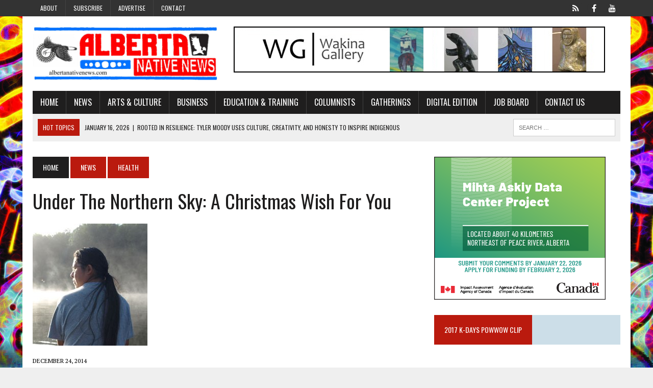

--- FILE ---
content_type: text/html; charset=UTF-8
request_url: https://www.albertanativenews.com/under-the-northern-sky-a-christmas-wish-for-you/
body_size: 17712
content:
<!DOCTYPE html>
<html class="no-js" lang="en-US">
<head>
<meta charset="UTF-8">
<title>Under the Northern Sky: A Christmas wish for you  - Alberta Native News</title>
<link data-rocket-prefetch href="https://fonts.googleapis.com" rel="dns-prefetch">
<link data-rocket-prefetch href="https://connect.facebook.net" rel="dns-prefetch">
<link data-rocket-prefetch href="https://maxcdn.bootstrapcdn.com" rel="dns-prefetch">
<link data-rocket-prefetch href="https://www.googletagmanager.com" rel="dns-prefetch">
<link data-rocket-prefetch href="https://www.youtube.com" rel="dns-prefetch">
<link data-rocket-preload as="style" href="https://fonts.googleapis.com/css?family=PT%20Serif%3A300%2C400%2C400italic%2C600%2C700%7COswald%3A300%2C400%2C400italic%2C600%2C700&#038;display=swap" rel="preload">
<link href="https://fonts.googleapis.com/css?family=PT%20Serif%3A300%2C400%2C400italic%2C600%2C700%7COswald%3A300%2C400%2C400italic%2C600%2C700&#038;display=swap" media="print" onload="this.media=&#039;all&#039;" rel="stylesheet">
<noscript data-wpr-hosted-gf-parameters=""><link rel="stylesheet" href="https://fonts.googleapis.com/css?family=PT%20Serif%3A300%2C400%2C400italic%2C600%2C700%7COswald%3A300%2C400%2C400italic%2C600%2C700&#038;display=swap"></noscript><link rel="preload" data-rocket-preload as="image" href="https://www.albertanativenews.com/wp-content/uploads/2014/03/xavier_kataquapit.jpg" fetchpriority="high">
<meta name="viewport" content="width=device-width, initial-scale=1.0">
<link rel="profile" href="https://gmpg.org/xfn/11" />
<link rel="pingback" href="https://www.albertanativenews.com/xmlrpc.php" />
<meta name='robots' content='index, follow, max-image-preview:large, max-snippet:-1, max-video-preview:-1' />

	<!-- This site is optimized with the Yoast SEO plugin v26.7 - https://yoast.com/wordpress/plugins/seo/ -->
	<link rel="canonical" href="https://www.albertanativenews.com/under-the-northern-sky-a-christmas-wish-for-you/" />
	<meta property="og:locale" content="en_US" />
	<meta property="og:type" content="article" />
	<meta property="og:title" content="Under the Northern Sky: A Christmas wish for you  - Alberta Native News" />
	<meta property="og:description" content="Here we are heading into the New Year of 2015 and ready to celebrate another Christmas. When I was younger and still drinking, the holidays..." />
	<meta property="og:url" content="https://www.albertanativenews.com/under-the-northern-sky-a-christmas-wish-for-you/" />
	<meta property="og:site_name" content="Alberta Native News" />
	<meta property="article:publisher" content="https://www.facebook.com/albertanativenews/" />
	<meta property="article:author" content="https://www.facebook.com/albertanativenews/" />
	<meta property="article:published_time" content="2014-12-24T23:18:05+00:00" />
	<meta property="article:modified_time" content="2015-03-17T05:39:41+00:00" />
	<meta property="og:image" content="https://www.albertanativenews.com/wp-content/uploads/2014/03/xavier_kataquapit.jpg" />
	<meta property="og:image:width" content="225" />
	<meta property="og:image:height" content="239" />
	<meta property="og:image:type" content="image/jpeg" />
	<meta name="author" content="Alberta Native News" />
	<meta name="twitter:card" content="summary_large_image" />
	<meta name="twitter:label1" content="Written by" />
	<meta name="twitter:data1" content="Alberta Native News" />
	<meta name="twitter:label2" content="Est. reading time" />
	<meta name="twitter:data2" content="4 minutes" />
	<script type="application/ld+json" class="yoast-schema-graph">{"@context":"https://schema.org","@graph":[{"@type":"Article","@id":"https://www.albertanativenews.com/under-the-northern-sky-a-christmas-wish-for-you/#article","isPartOf":{"@id":"https://www.albertanativenews.com/under-the-northern-sky-a-christmas-wish-for-you/"},"author":{"name":"Alberta Native News","@id":"https://www.albertanativenews.com/#/schema/person/768980c35ca632293c79c649bca86c6a"},"headline":"Under the Northern Sky: A Christmas wish for you","datePublished":"2014-12-24T23:18:05+00:00","dateModified":"2015-03-17T05:39:41+00:00","mainEntityOfPage":{"@id":"https://www.albertanativenews.com/under-the-northern-sky-a-christmas-wish-for-you/"},"wordCount":829,"commentCount":0,"publisher":{"@id":"https://www.albertanativenews.com/#organization"},"image":{"@id":"https://www.albertanativenews.com/under-the-northern-sky-a-christmas-wish-for-you/#primaryimage"},"thumbnailUrl":"https://www.albertanativenews.com/wp-content/uploads/2014/03/xavier_kataquapit.jpg","articleSection":["Health","Social Issues","Xavier Kataquapit"],"inLanguage":"en-US","potentialAction":[{"@type":"CommentAction","name":"Comment","target":["https://www.albertanativenews.com/under-the-northern-sky-a-christmas-wish-for-you/#respond"]}]},{"@type":"WebPage","@id":"https://www.albertanativenews.com/under-the-northern-sky-a-christmas-wish-for-you/","url":"https://www.albertanativenews.com/under-the-northern-sky-a-christmas-wish-for-you/","name":"Under the Northern Sky: A Christmas wish for you - Alberta Native News","isPartOf":{"@id":"https://www.albertanativenews.com/#website"},"primaryImageOfPage":{"@id":"https://www.albertanativenews.com/under-the-northern-sky-a-christmas-wish-for-you/#primaryimage"},"image":{"@id":"https://www.albertanativenews.com/under-the-northern-sky-a-christmas-wish-for-you/#primaryimage"},"thumbnailUrl":"https://www.albertanativenews.com/wp-content/uploads/2014/03/xavier_kataquapit.jpg","datePublished":"2014-12-24T23:18:05+00:00","dateModified":"2015-03-17T05:39:41+00:00","breadcrumb":{"@id":"https://www.albertanativenews.com/under-the-northern-sky-a-christmas-wish-for-you/#breadcrumb"},"inLanguage":"en-US","potentialAction":[{"@type":"ReadAction","target":["https://www.albertanativenews.com/under-the-northern-sky-a-christmas-wish-for-you/"]}]},{"@type":"ImageObject","inLanguage":"en-US","@id":"https://www.albertanativenews.com/under-the-northern-sky-a-christmas-wish-for-you/#primaryimage","url":"https://www.albertanativenews.com/wp-content/uploads/2014/03/xavier_kataquapit.jpg","contentUrl":"https://www.albertanativenews.com/wp-content/uploads/2014/03/xavier_kataquapit.jpg","width":225,"height":239},{"@type":"BreadcrumbList","@id":"https://www.albertanativenews.com/under-the-northern-sky-a-christmas-wish-for-you/#breadcrumb","itemListElement":[{"@type":"ListItem","position":1,"name":"Home","item":"https://www.albertanativenews.com/"},{"@type":"ListItem","position":2,"name":"Under the Northern Sky: A Christmas wish for you"}]},{"@type":"WebSite","@id":"https://www.albertanativenews.com/#website","url":"https://www.albertanativenews.com/","name":"Alberta Native News","description":"Canada&#039;s first non-government funded Native newspaper","publisher":{"@id":"https://www.albertanativenews.com/#organization"},"potentialAction":[{"@type":"SearchAction","target":{"@type":"EntryPoint","urlTemplate":"https://www.albertanativenews.com/?s={search_term_string}"},"query-input":{"@type":"PropertyValueSpecification","valueRequired":true,"valueName":"search_term_string"}}],"inLanguage":"en-US"},{"@type":"Organization","@id":"https://www.albertanativenews.com/#organization","name":"Alberta Native News","url":"https://www.albertanativenews.com/","logo":{"@type":"ImageObject","inLanguage":"en-US","@id":"https://www.albertanativenews.com/#/schema/logo/image/","url":"https://www.albertanativenews.com/wp-content/uploads/2020/04/ann-logo.jpg","contentUrl":"https://www.albertanativenews.com/wp-content/uploads/2020/04/ann-logo.jpg","width":2000,"height":1200,"caption":"Alberta Native News"},"image":{"@id":"https://www.albertanativenews.com/#/schema/logo/image/"},"sameAs":["https://www.facebook.com/albertanativenews/","https://www.youtube.com/channel/UCYQlz-ZjngbhWUm9_ZfW0Pg"]},{"@type":"Person","@id":"https://www.albertanativenews.com/#/schema/person/768980c35ca632293c79c649bca86c6a","name":"Alberta Native News","image":{"@type":"ImageObject","inLanguage":"en-US","@id":"https://www.albertanativenews.com/#/schema/person/image/","url":"https://secure.gravatar.com/avatar/308cf1dd93253d1d54ceee34541cd3a338730d89874545b6966049911558be0f?s=96&d=mm&r=g","contentUrl":"https://secure.gravatar.com/avatar/308cf1dd93253d1d54ceee34541cd3a338730d89874545b6966049911558be0f?s=96&d=mm&r=g","caption":"Alberta Native News"},"sameAs":["https://www.albertanativenews.com","https://www.facebook.com/albertanativenews/","https://www.youtube.com/channel/UCYQlz-ZjngbhWUm9_ZfW0Pg/featured"],"url":"https://www.albertanativenews.com/author/natnews/"}]}</script>
	<!-- / Yoast SEO plugin. -->


<link rel='dns-prefetch' href='//www.googletagmanager.com' />
<link rel='dns-prefetch' href='//maxcdn.bootstrapcdn.com' />
<link rel='dns-prefetch' href='//fonts.googleapis.com' />
<link href='https://fonts.gstatic.com' crossorigin rel='preconnect' />
<link rel="alternate" type="application/rss+xml" title="Alberta Native News &raquo; Feed" href="https://www.albertanativenews.com/feed/" />
<link rel="alternate" type="application/rss+xml" title="Alberta Native News &raquo; Comments Feed" href="https://www.albertanativenews.com/comments/feed/" />
<link rel="alternate" type="application/rss+xml" title="Alberta Native News &raquo; Under the Northern Sky:  A Christmas wish for you Comments Feed" href="https://www.albertanativenews.com/under-the-northern-sky-a-christmas-wish-for-you/feed/" />
<link rel="alternate" title="oEmbed (JSON)" type="application/json+oembed" href="https://www.albertanativenews.com/wp-json/oembed/1.0/embed?url=https%3A%2F%2Fwww.albertanativenews.com%2Funder-the-northern-sky-a-christmas-wish-for-you%2F" />
<link rel="alternate" title="oEmbed (XML)" type="text/xml+oembed" href="https://www.albertanativenews.com/wp-json/oembed/1.0/embed?url=https%3A%2F%2Fwww.albertanativenews.com%2Funder-the-northern-sky-a-christmas-wish-for-you%2F&#038;format=xml" />
		<!-- This site uses the Google Analytics by ExactMetrics plugin v8.11.1 - Using Analytics tracking - https://www.exactmetrics.com/ -->
		<!-- Note: ExactMetrics is not currently configured on this site. The site owner needs to authenticate with Google Analytics in the ExactMetrics settings panel. -->
					<!-- No tracking code set -->
				<!-- / Google Analytics by ExactMetrics -->
		<style id='wp-img-auto-sizes-contain-inline-css' type='text/css'>
img:is([sizes=auto i],[sizes^="auto," i]){contain-intrinsic-size:3000px 1500px}
/*# sourceURL=wp-img-auto-sizes-contain-inline-css */
</style>
<style id='wp-emoji-styles-inline-css' type='text/css'>

	img.wp-smiley, img.emoji {
		display: inline !important;
		border: none !important;
		box-shadow: none !important;
		height: 1em !important;
		width: 1em !important;
		margin: 0 0.07em !important;
		vertical-align: -0.1em !important;
		background: none !important;
		padding: 0 !important;
	}
/*# sourceURL=wp-emoji-styles-inline-css */
</style>
<link rel='stylesheet' id='wp-block-library-css' href='https://www.albertanativenews.com/wp-includes/css/dist/block-library/style.min.css?ver=38ee6266a53a22f2eb8327d16260bb37' type='text/css' media='all' />
<style id='global-styles-inline-css' type='text/css'>
:root{--wp--preset--aspect-ratio--square: 1;--wp--preset--aspect-ratio--4-3: 4/3;--wp--preset--aspect-ratio--3-4: 3/4;--wp--preset--aspect-ratio--3-2: 3/2;--wp--preset--aspect-ratio--2-3: 2/3;--wp--preset--aspect-ratio--16-9: 16/9;--wp--preset--aspect-ratio--9-16: 9/16;--wp--preset--color--black: #000000;--wp--preset--color--cyan-bluish-gray: #abb8c3;--wp--preset--color--white: #ffffff;--wp--preset--color--pale-pink: #f78da7;--wp--preset--color--vivid-red: #cf2e2e;--wp--preset--color--luminous-vivid-orange: #ff6900;--wp--preset--color--luminous-vivid-amber: #fcb900;--wp--preset--color--light-green-cyan: #7bdcb5;--wp--preset--color--vivid-green-cyan: #00d084;--wp--preset--color--pale-cyan-blue: #8ed1fc;--wp--preset--color--vivid-cyan-blue: #0693e3;--wp--preset--color--vivid-purple: #9b51e0;--wp--preset--gradient--vivid-cyan-blue-to-vivid-purple: linear-gradient(135deg,rgb(6,147,227) 0%,rgb(155,81,224) 100%);--wp--preset--gradient--light-green-cyan-to-vivid-green-cyan: linear-gradient(135deg,rgb(122,220,180) 0%,rgb(0,208,130) 100%);--wp--preset--gradient--luminous-vivid-amber-to-luminous-vivid-orange: linear-gradient(135deg,rgb(252,185,0) 0%,rgb(255,105,0) 100%);--wp--preset--gradient--luminous-vivid-orange-to-vivid-red: linear-gradient(135deg,rgb(255,105,0) 0%,rgb(207,46,46) 100%);--wp--preset--gradient--very-light-gray-to-cyan-bluish-gray: linear-gradient(135deg,rgb(238,238,238) 0%,rgb(169,184,195) 100%);--wp--preset--gradient--cool-to-warm-spectrum: linear-gradient(135deg,rgb(74,234,220) 0%,rgb(151,120,209) 20%,rgb(207,42,186) 40%,rgb(238,44,130) 60%,rgb(251,105,98) 80%,rgb(254,248,76) 100%);--wp--preset--gradient--blush-light-purple: linear-gradient(135deg,rgb(255,206,236) 0%,rgb(152,150,240) 100%);--wp--preset--gradient--blush-bordeaux: linear-gradient(135deg,rgb(254,205,165) 0%,rgb(254,45,45) 50%,rgb(107,0,62) 100%);--wp--preset--gradient--luminous-dusk: linear-gradient(135deg,rgb(255,203,112) 0%,rgb(199,81,192) 50%,rgb(65,88,208) 100%);--wp--preset--gradient--pale-ocean: linear-gradient(135deg,rgb(255,245,203) 0%,rgb(182,227,212) 50%,rgb(51,167,181) 100%);--wp--preset--gradient--electric-grass: linear-gradient(135deg,rgb(202,248,128) 0%,rgb(113,206,126) 100%);--wp--preset--gradient--midnight: linear-gradient(135deg,rgb(2,3,129) 0%,rgb(40,116,252) 100%);--wp--preset--font-size--small: 13px;--wp--preset--font-size--medium: 20px;--wp--preset--font-size--large: 36px;--wp--preset--font-size--x-large: 42px;--wp--preset--spacing--20: 0.44rem;--wp--preset--spacing--30: 0.67rem;--wp--preset--spacing--40: 1rem;--wp--preset--spacing--50: 1.5rem;--wp--preset--spacing--60: 2.25rem;--wp--preset--spacing--70: 3.38rem;--wp--preset--spacing--80: 5.06rem;--wp--preset--shadow--natural: 6px 6px 9px rgba(0, 0, 0, 0.2);--wp--preset--shadow--deep: 12px 12px 50px rgba(0, 0, 0, 0.4);--wp--preset--shadow--sharp: 6px 6px 0px rgba(0, 0, 0, 0.2);--wp--preset--shadow--outlined: 6px 6px 0px -3px rgb(255, 255, 255), 6px 6px rgb(0, 0, 0);--wp--preset--shadow--crisp: 6px 6px 0px rgb(0, 0, 0);}:where(.is-layout-flex){gap: 0.5em;}:where(.is-layout-grid){gap: 0.5em;}body .is-layout-flex{display: flex;}.is-layout-flex{flex-wrap: wrap;align-items: center;}.is-layout-flex > :is(*, div){margin: 0;}body .is-layout-grid{display: grid;}.is-layout-grid > :is(*, div){margin: 0;}:where(.wp-block-columns.is-layout-flex){gap: 2em;}:where(.wp-block-columns.is-layout-grid){gap: 2em;}:where(.wp-block-post-template.is-layout-flex){gap: 1.25em;}:where(.wp-block-post-template.is-layout-grid){gap: 1.25em;}.has-black-color{color: var(--wp--preset--color--black) !important;}.has-cyan-bluish-gray-color{color: var(--wp--preset--color--cyan-bluish-gray) !important;}.has-white-color{color: var(--wp--preset--color--white) !important;}.has-pale-pink-color{color: var(--wp--preset--color--pale-pink) !important;}.has-vivid-red-color{color: var(--wp--preset--color--vivid-red) !important;}.has-luminous-vivid-orange-color{color: var(--wp--preset--color--luminous-vivid-orange) !important;}.has-luminous-vivid-amber-color{color: var(--wp--preset--color--luminous-vivid-amber) !important;}.has-light-green-cyan-color{color: var(--wp--preset--color--light-green-cyan) !important;}.has-vivid-green-cyan-color{color: var(--wp--preset--color--vivid-green-cyan) !important;}.has-pale-cyan-blue-color{color: var(--wp--preset--color--pale-cyan-blue) !important;}.has-vivid-cyan-blue-color{color: var(--wp--preset--color--vivid-cyan-blue) !important;}.has-vivid-purple-color{color: var(--wp--preset--color--vivid-purple) !important;}.has-black-background-color{background-color: var(--wp--preset--color--black) !important;}.has-cyan-bluish-gray-background-color{background-color: var(--wp--preset--color--cyan-bluish-gray) !important;}.has-white-background-color{background-color: var(--wp--preset--color--white) !important;}.has-pale-pink-background-color{background-color: var(--wp--preset--color--pale-pink) !important;}.has-vivid-red-background-color{background-color: var(--wp--preset--color--vivid-red) !important;}.has-luminous-vivid-orange-background-color{background-color: var(--wp--preset--color--luminous-vivid-orange) !important;}.has-luminous-vivid-amber-background-color{background-color: var(--wp--preset--color--luminous-vivid-amber) !important;}.has-light-green-cyan-background-color{background-color: var(--wp--preset--color--light-green-cyan) !important;}.has-vivid-green-cyan-background-color{background-color: var(--wp--preset--color--vivid-green-cyan) !important;}.has-pale-cyan-blue-background-color{background-color: var(--wp--preset--color--pale-cyan-blue) !important;}.has-vivid-cyan-blue-background-color{background-color: var(--wp--preset--color--vivid-cyan-blue) !important;}.has-vivid-purple-background-color{background-color: var(--wp--preset--color--vivid-purple) !important;}.has-black-border-color{border-color: var(--wp--preset--color--black) !important;}.has-cyan-bluish-gray-border-color{border-color: var(--wp--preset--color--cyan-bluish-gray) !important;}.has-white-border-color{border-color: var(--wp--preset--color--white) !important;}.has-pale-pink-border-color{border-color: var(--wp--preset--color--pale-pink) !important;}.has-vivid-red-border-color{border-color: var(--wp--preset--color--vivid-red) !important;}.has-luminous-vivid-orange-border-color{border-color: var(--wp--preset--color--luminous-vivid-orange) !important;}.has-luminous-vivid-amber-border-color{border-color: var(--wp--preset--color--luminous-vivid-amber) !important;}.has-light-green-cyan-border-color{border-color: var(--wp--preset--color--light-green-cyan) !important;}.has-vivid-green-cyan-border-color{border-color: var(--wp--preset--color--vivid-green-cyan) !important;}.has-pale-cyan-blue-border-color{border-color: var(--wp--preset--color--pale-cyan-blue) !important;}.has-vivid-cyan-blue-border-color{border-color: var(--wp--preset--color--vivid-cyan-blue) !important;}.has-vivid-purple-border-color{border-color: var(--wp--preset--color--vivid-purple) !important;}.has-vivid-cyan-blue-to-vivid-purple-gradient-background{background: var(--wp--preset--gradient--vivid-cyan-blue-to-vivid-purple) !important;}.has-light-green-cyan-to-vivid-green-cyan-gradient-background{background: var(--wp--preset--gradient--light-green-cyan-to-vivid-green-cyan) !important;}.has-luminous-vivid-amber-to-luminous-vivid-orange-gradient-background{background: var(--wp--preset--gradient--luminous-vivid-amber-to-luminous-vivid-orange) !important;}.has-luminous-vivid-orange-to-vivid-red-gradient-background{background: var(--wp--preset--gradient--luminous-vivid-orange-to-vivid-red) !important;}.has-very-light-gray-to-cyan-bluish-gray-gradient-background{background: var(--wp--preset--gradient--very-light-gray-to-cyan-bluish-gray) !important;}.has-cool-to-warm-spectrum-gradient-background{background: var(--wp--preset--gradient--cool-to-warm-spectrum) !important;}.has-blush-light-purple-gradient-background{background: var(--wp--preset--gradient--blush-light-purple) !important;}.has-blush-bordeaux-gradient-background{background: var(--wp--preset--gradient--blush-bordeaux) !important;}.has-luminous-dusk-gradient-background{background: var(--wp--preset--gradient--luminous-dusk) !important;}.has-pale-ocean-gradient-background{background: var(--wp--preset--gradient--pale-ocean) !important;}.has-electric-grass-gradient-background{background: var(--wp--preset--gradient--electric-grass) !important;}.has-midnight-gradient-background{background: var(--wp--preset--gradient--midnight) !important;}.has-small-font-size{font-size: var(--wp--preset--font-size--small) !important;}.has-medium-font-size{font-size: var(--wp--preset--font-size--medium) !important;}.has-large-font-size{font-size: var(--wp--preset--font-size--large) !important;}.has-x-large-font-size{font-size: var(--wp--preset--font-size--x-large) !important;}
/*# sourceURL=global-styles-inline-css */
</style>

<style id='classic-theme-styles-inline-css' type='text/css'>
/*! This file is auto-generated */
.wp-block-button__link{color:#fff;background-color:#32373c;border-radius:9999px;box-shadow:none;text-decoration:none;padding:calc(.667em + 2px) calc(1.333em + 2px);font-size:1.125em}.wp-block-file__button{background:#32373c;color:#fff;text-decoration:none}
/*# sourceURL=/wp-includes/css/classic-themes.min.css */
</style>
<link rel='stylesheet' id='wp-job-manager-job-listings-css' href='https://www.albertanativenews.com/wp-content/plugins/wp-job-manager/assets/dist/css/job-listings.css?ver=598383a28ac5f9f156e4' type='text/css' media='all' />
<link rel='stylesheet' id='mh-style-css' href='https://www.albertanativenews.com/wp-content/themes/mh_newsdesk/style.css?ver=1.0.2' type='text/css' media='all' />
<link rel='stylesheet' id='mh-font-awesome-css' href='//maxcdn.bootstrapcdn.com/font-awesome/4.3.0/css/font-awesome.min.css' type='text/css' media='all' />

<link rel='stylesheet' id='cn-public-css' href='//www.albertanativenews.com/wp-content/plugins/connections/assets/dist/frontend/style.css?ver=10.4.66-1731648333' type='text/css' media='all' />
<link rel='stylesheet' id='cnt-profile-css' href='//www.albertanativenews.com/wp-content/plugins/connections/templates/profile/profile.css?ver=3.0' type='text/css' media='all' />
<link rel='stylesheet' id='cn-brandicons-css' href='//www.albertanativenews.com/wp-content/plugins/connections/assets/vendor/icomoon-brands/style.css?ver=10.4.66' type='text/css' media='all' />
<link rel='stylesheet' id='cn-chosen-css' href='//www.albertanativenews.com/wp-content/plugins/connections/assets/vendor/chosen/chosen.min.css?ver=1.8.7' type='text/css' media='all' />
<script type="text/javascript" src="https://www.albertanativenews.com/wp-includes/js/jquery/jquery.min.js?ver=3.7.1" id="jquery-core-js"></script>
<script type="text/javascript" src="https://www.albertanativenews.com/wp-includes/js/jquery/jquery-migrate.min.js?ver=3.4.1" id="jquery-migrate-js"></script>
<script type="text/javascript" id="adrotate-groups-js-extra">
/* <![CDATA[ */
var impression_object = {"ajax_url":"https://www.albertanativenews.com/wp-admin/admin-ajax.php"};
//# sourceURL=adrotate-groups-js-extra
/* ]]> */
</script>
<script type="text/javascript" src="https://www.albertanativenews.com/wp-content/plugins/adrotate-pro/library/jquery.groups.js" id="adrotate-groups-js"></script>
<script type="text/javascript" id="adrotate-clicker-js-extra">
/* <![CDATA[ */
var click_object = {"ajax_url":"https://www.albertanativenews.com/wp-admin/admin-ajax.php"};
//# sourceURL=adrotate-clicker-js-extra
/* ]]> */
</script>
<script type="text/javascript" src="https://www.albertanativenews.com/wp-content/plugins/adrotate-pro/library/jquery.clicker.js" id="adrotate-clicker-js"></script>
<script type="text/javascript" src="https://www.albertanativenews.com/wp-content/themes/mh_newsdesk/js/scripts.js?ver=38ee6266a53a22f2eb8327d16260bb37" id="mh-scripts-js"></script>

<!-- Google tag (gtag.js) snippet added by Site Kit -->
<!-- Google Analytics snippet added by Site Kit -->
<script type="text/javascript" src="https://www.googletagmanager.com/gtag/js?id=G-38PRXDHMR8" id="google_gtagjs-js" async></script>
<script type="text/javascript" id="google_gtagjs-js-after">
/* <![CDATA[ */
window.dataLayer = window.dataLayer || [];function gtag(){dataLayer.push(arguments);}
gtag("set","linker",{"domains":["www.albertanativenews.com"]});
gtag("js", new Date());
gtag("set", "developer_id.dZTNiMT", true);
gtag("config", "G-38PRXDHMR8");
//# sourceURL=google_gtagjs-js-after
/* ]]> */
</script>
<link rel="https://api.w.org/" href="https://www.albertanativenews.com/wp-json/" /><link rel="alternate" title="JSON" type="application/json" href="https://www.albertanativenews.com/wp-json/wp/v2/posts/2895" /><link rel="EditURI" type="application/rsd+xml" title="RSD" href="https://www.albertanativenews.com/xmlrpc.php?rsd" />

<link rel='shortlink' href='https://www.albertanativenews.com/?p=2895' />

<!-- This site is using AdRotate Professional v5.18.1 to display their advertisements - https://ajdg.solutions/ -->
<!-- AdRotate CSS -->
<style type="text/css" media="screen">
	.g { margin:0px; padding:0px; overflow:hidden; line-height:1; zoom:1; }
	.g img { height:auto; }
	.g-col { position:relative; float:left; }
	.g-col:first-child { margin-left: 0; }
	.g-col:last-child { margin-right: 0; }
	.woocommerce-page .g, .bbpress-wrapper .g { margin: 20px auto; clear:both; }
	.g-1 { min-width:1px; max-width:242px; }
	.b-1 { margin:25px 1px 1px 1px; }
	.g-2 { min-width:1px; max-width:242px; }
	.b-2 { margin:25px 1px 1px 1px; }
	.g-16 {  width:100%; max-width:336px;  height:100%; max-height:280px; margin: 0 auto; }
	.g-12 { min-width:1px; max-width:730px; }
	.b-12 { margin:0px 1px 1px 1px; }
	.g-17 {  margin: 0 auto; }
	@media only screen and (max-width: 480px) {
		.g-col, .g-dyn, .g-single { width:100%; margin-left:0; margin-right:0; }
		.woocommerce-page .g, .bbpress-wrapper .g { margin: 10px auto; }
	}
</style>
<!-- /AdRotate CSS -->

<!-- start Simple Custom CSS and JS -->
<!-- Google tag (gtag.js) -->
<script async src="https://www.googletagmanager.com/gtag/js?id=G-38PRXDHMR8"></script>
<script>
  window.dataLayer = window.dataLayer || [];
  function gtag(){dataLayer.push(arguments);}
  gtag('js', new Date());

  gtag('config', 'G-38PRXDHMR8');
</script><!-- end Simple Custom CSS and JS -->
<meta name="generator" content="Site Kit by Google 1.170.0" /><!-- Analytics by WP Statistics - https://wp-statistics.com -->
	<style type="text/css">
    	    		.social-nav a:hover, .logo-title, .entry-content a, a:hover, .entry-meta .entry-meta-author, .entry-meta a, .comment-info, blockquote, .pagination a:hover .pagelink { color: #ba1a0e; }
			.main-nav li:hover, .slicknav_menu, .ticker-title, .breadcrumb a, .breadcrumb .bc-text, .button span, .widget-title span, input[type=submit], table th, .comment-section-title .comment-count, #cancel-comment-reply-link:hover, .pagination .current, .pagination .pagelink { background: #ba1a0e; }
			blockquote, input[type=text]:hover, input[type=email]:hover, input[type=tel]:hover, input[type=url]:hover, textarea:hover { border-color: #ba1a0e; }
    	    	    	    	    	    		</style>
    <link rel="shortcut icon" href="https://www.albertanativenews.com/wp-content/uploads/2023/03/faviconcircle.png">
<!--[if lt IE 9]>
<script src="http://css3-mediaqueries-js.googlecode.com/svn/trunk/css3-mediaqueries.js"></script>
<![endif]-->
<meta name="google-site-verification" content="L9iMC2w4yrpvfyA1iXymLkWNnT6cflwBZI3-gP2gWN0"><style type="text/css" id="custom-background-css">
body.custom-background { background-image: url("https://www.albertanativenews.com/wp-content/uploads/2022/06/ANN-May-Cover-Mohan.jpg"); background-position: center center; background-size: contain; background-repeat: repeat; background-attachment: fixed; }
</style>
	<!-- AdRotate JS -->
<script type="text/javascript">
jQuery(document).ready(function(){if(jQuery.fn.gslider) {
	jQuery('.g-16').gslider({groupid:16,speed:5000,repeat_impressions:'N'});
}});
</script>
<!-- /AdRotate JS -->

<link rel="icon" href="https://www.albertanativenews.com/wp-content/uploads/2018/10/cropped-favicon-2-32x32.png" sizes="32x32" />
<link rel="icon" href="https://www.albertanativenews.com/wp-content/uploads/2018/10/cropped-favicon-2-192x192.png" sizes="192x192" />
<link rel="apple-touch-icon" href="https://www.albertanativenews.com/wp-content/uploads/2018/10/cropped-favicon-2-180x180.png" />
<meta name="msapplication-TileImage" content="https://www.albertanativenews.com/wp-content/uploads/2018/10/cropped-favicon-2-270x270.png" />
<style id="rocket-lazyrender-inline-css">[data-wpr-lazyrender] {content-visibility: auto;}</style><meta name="generator" content="WP Rocket 3.20.3" data-wpr-features="wpr_preconnect_external_domains wpr_automatic_lazy_rendering wpr_oci wpr_desktop" /></head>
<body class="wp-singular post-template-default single single-post postid-2895 single-format-standard custom-background wp-theme-mh_newsdesk mh-right-sb mh-newsdesk">
	<div  class="header-top">
		<div  class="wrapper-inner clearfix">
							<nav class="header-nav clearfix">
					<div class="menu-header-menu-container"><ul id="menu-header-menu" class="menu"><li id="menu-item-10865" class="menu-item menu-item-type-post_type menu-item-object-page menu-item-10865"><a href="https://www.albertanativenews.com/about/">About</a></li>
<li id="menu-item-10746" class="menu-item menu-item-type-post_type menu-item-object-page menu-item-10746"><a href="https://www.albertanativenews.com/subscribe/">Subscribe</a></li>
<li id="menu-item-10748" class="menu-item menu-item-type-post_type menu-item-object-page menu-item-has-children menu-item-10748"><a href="https://www.albertanativenews.com/advertise/">Advertise</a>
<ul class="sub-menu">
	<li id="menu-item-10745" class="menu-item menu-item-type-post_type menu-item-object-page menu-item-10745"><a href="https://www.albertanativenews.com/printadvertising/">Print Edition Advertising</a></li>
	<li id="menu-item-10744" class="menu-item menu-item-type-post_type menu-item-object-page menu-item-10744"><a href="https://www.albertanativenews.com/websiteadvertising/">Website Advertising</a></li>
</ul>
</li>
<li id="menu-item-10864" class="menu-item menu-item-type-post_type menu-item-object-page menu-item-10864"><a href="https://www.albertanativenews.com/contact/">Contact</a></li>
</ul></div>				</nav>
										<nav class="social-nav clearfix">
					<div class="menu-social-container"><ul id="menu-social" class="menu"><li id="menu-item-20290" class="menu-item menu-item-type-custom menu-item-object-custom menu-item-20290"><a href="https://x.com/abnativenews"><span class="fa-stack"><i class="fa fa-circle fa-stack-2x"></i><i class="fa fa-mh-social fa-stack-1x"></i></span><span class="screen-reader-text">X</span></a></li>
<li id="menu-item-10754" class="menu-item menu-item-type-custom menu-item-object-custom menu-item-10754"><a href="https://www.facebook.com/albertanativenews/"><span class="fa-stack"><i class="fa fa-circle fa-stack-2x"></i><i class="fa fa-mh-social fa-stack-1x"></i></span><span class="screen-reader-text">Facebook</span></a></li>
<li id="menu-item-10753" class="menu-item menu-item-type-custom menu-item-object-custom menu-item-10753"><a href="https://www.youtube.com/channel/UCYQlz-ZjngbhWUm9_ZfW0Pg"><span class="fa-stack"><i class="fa fa-circle fa-stack-2x"></i><i class="fa fa-mh-social fa-stack-1x"></i></span><span class="screen-reader-text">YouTube</span></a></li>
</ul></div>				</nav>
					</div>
	</div>
<div  id="mh-wrapper">
<header  class="mh-header">
	<div  class="header-wrap clearfix">
				<div class="mh-col mh-1-3 header-logo">
			<a href="https://www.albertanativenews.com/" title="Alberta Native News" rel="home">
<div class="logo-wrap" role="banner">
<img src="https://www.albertanativenews.com/wp-content/uploads/2022/06/cropped-VIntage-Banner-1-scaled-1.jpg" height="438" width="1500" alt="Alberta Native News" />
</div>
</a>
		</div>
		<aside class="mh-col mh-2-3"><div class="header-ad"><div  class="g g-15"><div class="g-single a-76"><a class="gofollow" data-track="NzYsMTUsMSwxMA==" href="http://www.wakinagallery.com/" target="_blank"><img decoding="async" src="https://www.albertanativenews.com/wp-content/uploads/2018/10/WG-Banner-1.jpg"></a></div></div></div></aside>	</div>
	<div  class="header-menu clearfix">
		<nav class="main-nav clearfix">
			<div class="menu-main-container"><ul id="menu-main" class="menu"><li id="menu-item-296" class="menu-item menu-item-type-custom menu-item-object-custom menu-item-home menu-item-296"><a href="https://www.albertanativenews.com/">Home</a></li>
<li id="menu-item-10843" class="menu-item menu-item-type-taxonomy menu-item-object-category current-post-ancestor menu-item-has-children menu-item-10843"><a href="https://www.albertanativenews.com/category/news/">News</a>
<ul class="sub-menu">
	<li id="menu-item-10842" class="menu-item menu-item-type-taxonomy menu-item-object-category menu-item-10842"><a href="https://www.albertanativenews.com/category/child-services/">Child Services</a></li>
	<li id="menu-item-10848" class="menu-item menu-item-type-taxonomy menu-item-object-category current-post-ancestor current-menu-parent current-post-parent menu-item-10848"><a href="https://www.albertanativenews.com/category/news/health/">Health</a></li>
	<li id="menu-item-10845" class="menu-item menu-item-type-taxonomy menu-item-object-category menu-item-10845"><a href="https://www.albertanativenews.com/category/news/land-claims/">Land Claims</a></li>
	<li id="menu-item-10841" class="menu-item menu-item-type-taxonomy menu-item-object-category menu-item-10841"><a href="https://www.albertanativenews.com/category/metis-rights/">Metis Rights</a></li>
	<li id="menu-item-10851" class="menu-item menu-item-type-taxonomy menu-item-object-category menu-item-10851"><a href="https://www.albertanativenews.com/category/news/missing-and-murdered-indigenous-women/">Missing and Murdered Indigenous Women</a></li>
	<li id="menu-item-10853" class="menu-item menu-item-type-taxonomy menu-item-object-category menu-item-10853"><a href="https://www.albertanativenews.com/category/news/politics/">Politics</a></li>
	<li id="menu-item-10852" class="menu-item menu-item-type-taxonomy menu-item-object-category menu-item-10852"><a href="https://www.albertanativenews.com/category/news/residential-schools/">Residential Schools</a></li>
	<li id="menu-item-10847" class="menu-item menu-item-type-taxonomy menu-item-object-category menu-item-10847"><a href="https://www.albertanativenews.com/category/news/role-models/">Role Models</a></li>
	<li id="menu-item-10846" class="menu-item menu-item-type-taxonomy menu-item-object-category current-post-ancestor current-menu-parent current-post-parent menu-item-10846"><a href="https://www.albertanativenews.com/category/news/social-issues/">Social Issues</a></li>
	<li id="menu-item-10844" class="menu-item menu-item-type-taxonomy menu-item-object-category menu-item-10844"><a href="https://www.albertanativenews.com/category/news/treaty-rights/">Treaty Rights</a></li>
</ul>
</li>
<li id="menu-item-10854" class="menu-item menu-item-type-taxonomy menu-item-object-category menu-item-has-children menu-item-10854"><a href="https://www.albertanativenews.com/category/arts-and-culture/">Arts &#038; Culture</a>
<ul class="sub-menu">
	<li id="menu-item-10858" class="menu-item menu-item-type-taxonomy menu-item-object-category menu-item-10858"><a href="https://www.albertanativenews.com/category/arts-and-culture/culture/">Culture</a></li>
	<li id="menu-item-10861" class="menu-item menu-item-type-taxonomy menu-item-object-category menu-item-10861"><a href="https://www.albertanativenews.com/category/arts-and-culture/dance/">Dance</a></li>
	<li id="menu-item-10862" class="menu-item menu-item-type-taxonomy menu-item-object-category menu-item-10862"><a href="https://www.albertanativenews.com/category/arts-and-culture/featured-art/">Featured Art</a></li>
	<li id="menu-item-10859" class="menu-item menu-item-type-taxonomy menu-item-object-category menu-item-10859"><a href="https://www.albertanativenews.com/category/arts-and-culture/film/">Film</a></li>
	<li id="menu-item-10857" class="menu-item menu-item-type-taxonomy menu-item-object-category menu-item-10857"><a href="https://www.albertanativenews.com/category/arts-and-culture/literature/">Literature</a></li>
	<li id="menu-item-10856" class="menu-item menu-item-type-taxonomy menu-item-object-category menu-item-10856"><a href="https://www.albertanativenews.com/category/arts-and-culture/music/">Music</a></li>
	<li id="menu-item-10855" class="menu-item menu-item-type-taxonomy menu-item-object-category menu-item-10855"><a href="https://www.albertanativenews.com/category/arts-and-culture/powwows/">Powwows</a></li>
	<li id="menu-item-10863" class="menu-item menu-item-type-taxonomy menu-item-object-category menu-item-10863"><a href="https://www.albertanativenews.com/category/arts-and-culture/sports/">Sports</a></li>
	<li id="menu-item-10860" class="menu-item menu-item-type-taxonomy menu-item-object-category menu-item-10860"><a href="https://www.albertanativenews.com/category/arts-and-culture/theatre/">Theatre</a></li>
</ul>
</li>
<li id="menu-item-10825" class="menu-item menu-item-type-taxonomy menu-item-object-category menu-item-has-children menu-item-10825"><a href="https://www.albertanativenews.com/category/business/">Business</a>
<ul class="sub-menu">
	<li id="menu-item-10826" class="menu-item menu-item-type-taxonomy menu-item-object-category menu-item-10826"><a href="https://www.albertanativenews.com/category/business/resource-development/">Resource Development</a></li>
	<li id="menu-item-10827" class="menu-item menu-item-type-taxonomy menu-item-object-category menu-item-10827"><a href="https://www.albertanativenews.com/category/business/tourism/">Tourism</a></li>
	<li id="menu-item-10828" class="menu-item menu-item-type-taxonomy menu-item-object-category menu-item-10828"><a href="https://www.albertanativenews.com/category/business/housing/">Housing</a></li>
	<li id="menu-item-10829" class="menu-item menu-item-type-taxonomy menu-item-object-category menu-item-10829"><a href="https://www.albertanativenews.com/category/business/construction-business/">Construction</a></li>
	<li id="menu-item-10830" class="menu-item menu-item-type-taxonomy menu-item-object-category menu-item-10830"><a href="https://www.albertanativenews.com/category/business/commerce/">Commerce</a></li>
</ul>
</li>
<li id="menu-item-10831" class="menu-item menu-item-type-taxonomy menu-item-object-category menu-item-has-children menu-item-10831"><a href="https://www.albertanativenews.com/category/education-and-training/">Education &#038; Training</a>
<ul class="sub-menu">
	<li id="menu-item-10832" class="menu-item menu-item-type-taxonomy menu-item-object-category menu-item-10832"><a href="https://www.albertanativenews.com/category/education-and-training/schools/">Schools</a></li>
	<li id="menu-item-10833" class="menu-item menu-item-type-taxonomy menu-item-object-category menu-item-10833"><a href="https://www.albertanativenews.com/category/education-and-training/scholarships/">Scholarships</a></li>
	<li id="menu-item-10834" class="menu-item menu-item-type-taxonomy menu-item-object-category menu-item-10834"><a href="https://www.albertanativenews.com/category/education-and-training/training-programs/">Training Programs</a></li>
	<li id="menu-item-10835" class="menu-item menu-item-type-taxonomy menu-item-object-category menu-item-10835"><a href="https://www.albertanativenews.com/category/education-and-training/careers/">Careers</a></li>
</ul>
</li>
<li id="menu-item-10836" class="menu-item menu-item-type-taxonomy menu-item-object-category current-post-ancestor menu-item-has-children menu-item-10836"><a href="https://www.albertanativenews.com/category/columnists/">Columnists</a>
<ul class="sub-menu">
	<li id="menu-item-12965" class="menu-item menu-item-type-taxonomy menu-item-object-category menu-item-12965"><a href="https://www.albertanativenews.com/category/columnists/jake-cardinal/">Jake Cardinal</a></li>
	<li id="menu-item-10837" class="menu-item menu-item-type-taxonomy menu-item-object-category menu-item-10837"><a href="https://www.albertanativenews.com/category/columnists/john-copley/">John Copley</a></li>
	<li id="menu-item-10838" class="menu-item menu-item-type-taxonomy menu-item-object-category current-post-ancestor current-menu-parent current-post-parent menu-item-10838"><a href="https://www.albertanativenews.com/category/columnists/xavier-kataquapit/">Xavier Kataquapit</a></li>
	<li id="menu-item-10839" class="menu-item menu-item-type-taxonomy menu-item-object-category menu-item-10839"><a href="https://www.albertanativenews.com/category/columnists/terry-lusty/">Terry Lusty</a></li>
	<li id="menu-item-10840" class="menu-item menu-item-type-taxonomy menu-item-object-category menu-item-10840"><a href="https://www.albertanativenews.com/category/columnists/brandi-morin/">Brandi Morin</a></li>
	<li id="menu-item-12966" class="menu-item menu-item-type-taxonomy menu-item-object-category menu-item-12966"><a href="https://www.albertanativenews.com/category/columnists/regan-treewater/">Regan Treewater</a></li>
</ul>
</li>
<li id="menu-item-10741" class="menu-item menu-item-type-taxonomy menu-item-object-category menu-item-has-children menu-item-10741"><a href="https://www.albertanativenews.com/category/gatherings/">Gatherings</a>
<ul class="sub-menu">
	<li id="menu-item-10743" class="menu-item menu-item-type-taxonomy menu-item-object-category menu-item-10743"><a href="https://www.albertanativenews.com/category/gatherings/conferences/">Conferences</a></li>
	<li id="menu-item-10824" class="menu-item menu-item-type-taxonomy menu-item-object-category menu-item-10824"><a href="https://www.albertanativenews.com/category/gatherings/events/">Events</a></li>
</ul>
</li>
<li id="menu-item-10818" class="menu-item menu-item-type-post_type menu-item-object-page menu-item-10818"><a href="https://www.albertanativenews.com/digital-edition-archives/">Digital Edition</a></li>
<li id="menu-item-841" class="menu-item menu-item-type-post_type menu-item-object-page menu-item-841"><a href="https://www.albertanativenews.com/jobboard/">Job Board</a></li>
<li id="menu-item-10917" class="menu-item menu-item-type-post_type menu-item-object-page menu-item-10917"><a href="https://www.albertanativenews.com/contact/">Contact Us</a></li>
</ul></div>		</nav>
		<div class="header-sub clearfix">
							<section id="ticker" class="news-ticker mh-col mh-2-3 clearfix">
			<span class="ticker-title">Hot Topics</span>
		<ul class="ticker-content">			<li class="ticker-item">
				<a class="ticker-item-link" href="https://www.albertanativenews.com/rooted-in-resilience-tyler-moody-uses-culture-creativity-and-honesty-to-inspire-indigenous-youth/" title="Rooted in Resilience: Tyler Moody Uses Culture, Creativity, and Honesty to Inspire Indigenous Youth">
					<span class="ticker-item-date">January 16, 2026</span>
					<span class="ticker-item-separator">|</span>
					<span class="ticker-item-title">Rooted in Resilience: Tyler Moody Uses Culture, Creativity, and Honesty to Inspire Indigenous Youth</span>
				</a>
			</li>			<li class="ticker-item">
				<a class="ticker-item-link" href="https://www.albertanativenews.com/april-eve-wiberg-survivor-advocate-and-indigenous-movement-builder/" title="April Eve Wiberg: Survivor, Advocate for the Missing, Murdered and Forgotten">
					<span class="ticker-item-date">January 14, 2026</span>
					<span class="ticker-item-separator">|</span>
					<span class="ticker-item-title">April Eve Wiberg: Survivor, Advocate for the Missing, Murdered and Forgotten</span>
				</a>
			</li>			<li class="ticker-item">
				<a class="ticker-item-link" href="https://www.albertanativenews.com/edmonton-welcomes-delegates-from-around-the-world-to-the-largest-indigenous-tourism-conference/" title="Edmonton Welcomes Delegates from Around the World to the Largest Indigenous Tourism Conference">
					<span class="ticker-item-date">January 9, 2026</span>
					<span class="ticker-item-separator">|</span>
					<span class="ticker-item-title">Edmonton Welcomes Delegates from Around the World to the Largest Indigenous Tourism Conference</span>
				</a>
			</li>			<li class="ticker-item">
				<a class="ticker-item-link" href="https://www.albertanativenews.com/bear-grease-brings-indigenous-joy-culture-and-connection-to-stages-across-turtle-island/" title="Bear Grease Brings Indigenous Joy, Culture, and Connection to Stages Across Turtle Island">
					<span class="ticker-item-date">January 5, 2026</span>
					<span class="ticker-item-separator">|</span>
					<span class="ticker-item-title">Bear Grease Brings Indigenous Joy, Culture, and Connection to Stages Across Turtle Island</span>
				</a>
			</li>			<li class="ticker-item">
				<a class="ticker-item-link" href="https://www.albertanativenews.com/plains-cree-author-shelly-nelson-shares-seven-grandfather-teachings-through-childrens-book/" title="Plains Cree Author Shelly Nelson Shares Seven Grandfather Teachings Through Children’s Book">
					<span class="ticker-item-date">January 5, 2026</span>
					<span class="ticker-item-separator">|</span>
					<span class="ticker-item-title">Plains Cree Author Shelly Nelson Shares Seven Grandfather Teachings Through Children’s Book</span>
				</a>
			</li>	</ul>
</section>						<aside class="mh-col mh-1-3 header-search">
				<form role="search" method="get" class="search-form" action="https://www.albertanativenews.com/">
				<label>
					<span class="screen-reader-text">Search for:</span>
					<input type="search" class="search-field" placeholder="Search &hellip;" value="" name="s" />
				</label>
				<input type="submit" class="search-submit" value="Search" />
			</form>			</aside>
		</div>
	</div>
</header><div  class="mh-section mh-group">
	<div  id="main-content" class="mh-content">
		<nav class="breadcrumb"><span itemscope itemtype="http://data-vocabulary.org/Breadcrumb"><a href="https://www.albertanativenews.com" itemprop="url" class="bc-home"><span itemprop="title">Home</span></a></span> <a href="https://www.albertanativenews.com/category/news/">News</a> <span itemscope itemtype="http://data-vocabulary.org/Breadcrumb"><a href="https://www.albertanativenews.com/category/news/health/" itemprop="url"><span itemprop="title">Health</span></a></span></nav>
					<article id="post-2895" class="post-2895 post type-post status-publish format-standard has-post-thumbnail hentry category-health category-social-issues category-xavier-kataquapit">
	<header class="entry-header clearfix">
		<h1 class="entry-title">Under the Northern Sky:  A Christmas wish for you</h1>
			</header>
	
<div class="entry-thumbnail">
<img width="225" height="239" src="https://www.albertanativenews.com/wp-content/uploads/2014/03/xavier_kataquapit.jpg" class="attachment-content-single size-content-single wp-post-image" alt="" decoding="async" fetchpriority="high" /></div>
		<p class="entry-meta">
<span class="entry-meta-date updated">December 24, 2014</span>
</p>
	<div class="entry-content clearfix">
		<p>Here we are heading into the New Year of 2015 and ready to celebrate another Christmas. When I was younger and still drinking, the holidays were an excuse to party. Although myself and everyone around me had good intentions to try and have a real family Christmas and then an interesting New Year’s Eve, it just never worked out.</p>
<p>Christmas and New Year’s for me is filled with memories of hard times and crazy days and nights. I lost my older brother Philip who was only 16 on Christmas Eve in 1990. I was two years younger than him at the time and I was busy coping with all the drinking and dysfunction around me in my own community.</p>
<p>Memories like this never go away. I thought I would never drink but like all of my peers, in my later teen years, I fell into this addiction as well. I have only faint memories of the holidays over the years. I don’t remember much happiness surrounding New Year’s or Christmas. As a matter of fact, I don’t remember much at all.</p>
<div id="attachment_2897" style="width: 272px" class="wp-caption alignright"><a href="https://www.albertanativenews.com/wp-content/uploads/2014/12/Bill-Roy-art.jpg"><img decoding="async" aria-describedby="caption-attachment-2897" class=" wp-image-2897" src="https://www.albertanativenews.com/wp-content/uploads/2014/12/Bill-Roy-art-220x300.jpg" alt="Column by Xavier Kataquapit   Art by Bill Roy " width="262" height="357" srcset="https://www.albertanativenews.com/wp-content/uploads/2014/12/Bill-Roy-art-220x300.jpg 220w, https://www.albertanativenews.com/wp-content/uploads/2014/12/Bill-Roy-art.jpg 329w" sizes="(max-width: 262px) 100vw, 262px" /></a><p id="caption-attachment-2897" class="wp-caption-text">Column by Xavier Kataquapit   Art by Bill Roy</p></div>
<p>For almost 20 years now, I have been living clean and sober. I am one of the lucky ones as I figured out I had a drinking problem at a young age. I am so thankful to all those family members, friends and to Alcoholics Anonymous for helping me to turn my life around. I don’t mind admitting at all that I am a recovering alcoholic. I am even proud of it.</p>
<p>I feel as though I have some control of my life and that I can do things that I only dreamt about before I became sober. Not every First Nation person I know has a drinking problem. Many people can take or leave a drink but some of us just can’t handle it. I am extremely grateful to realize that I am one of those people that has a problem with alcohol.</p>
<p>I work with interesting people on creative projects. I have travelled much of the world and I plan on seeing a lot more. Getting sober was not such an easy thing to do but in comparison to leading a life in the fog of alcoholism, it was a piece of cake. I know what it feels like to wake up in the morning and feel sick with a hangover, with little memory of what transpired the night before. I know what it feels like to lose family and friends because of alcoholism.</p>
<p>These days I look forward to Christmas and New Year’s because I know very well I won’t be celebrating them with alcohol or drugs. In the clear light of sobriety, I find it more and more possible to reflect on that tragic Christmas Eve that took my brother. I don’t feel so guilty anymore because I understand that I played no role in his early death. I will forever remember him as an adventurous, positive and popular teenager. He was very handsome and had curled black hair. Philip was very kind and open. He was one of those people that could walk into a room and light it up. His sense of humour was amazing but never mean spirited. Of all of us in the family, he may well have been the most precious one.</p>
<p>So I take time every Christmas Eve to celebrate his memory in a quiet way with good friends and no alcohol or drugs. I think of him and who he may have become if he had not passed on so early in life. I remember the good times we had and how much he loved us all. I know he has always been with me on my journey and by my side. I know he is proud of who I have become in my sobriety. When I think of him, I will always see him as a 16 year old, strong young man. He will be forever young in my mind, even though I have grown older.</p>
<p>Now that my dad Marius has gone too, I imagine that they are both together again, comforting each other. Perhaps they are on Akamiski Island at our old hunt camp travelling along ancient traplines or drinking tea around a fire. They are in another world and some day when it is my time, we will meet again.</p>
<p>If you think you might have a problem with drinking and you want to do yourself or your loved ones a favour, get in touch with your local Alcoholics Anonymous chapter which is listed in your phone book and online. Don’t be afraid, a simple phone to a new sober friend at AA could turn your life around. Have a Merry Christmas and a Happy New Year.<br />
<a href="http://underthenorthernsky.com/">www.underthenorthernsky.com </a></p>
<p><em><strong>by Xavier Kataquapit </strong></em></p>
	</div>
			<div class="advertisement">
			<div class="sb-widget post-ad"><div class="g g-12"><div class="g-col b-12 a-76"><a class="gofollow" data-track="NzYsMTIsMSwxMA==" href="http://www.wakinagallery.com/" target="_blank"><img decoding="async" src="https://www.albertanativenews.com/wp-content/uploads/2018/10/WG-Banner-1.jpg"></a></div></div></div>		</div>
	</article>			            <div class="mh-share-buttons mh-group">
            	<div class="mh-col mh-1-4 mh-facebook">
            		<a href="#" onclick="window.open('http://www.facebook.com/sharer.php?u=https://www.albertanativenews.com/under-the-northern-sky-a-christmas-wish-for-you/&t=Under the Northern Sky:  A Christmas wish for you', 'facebookShare', 'width=626,height=436'); return false;" title="Share on Facebook"><span class="mh-share-button"><i class="fa fa-facebook fa-2x"></i>SHARE</span></a>
            	</div>
            	<div class="mh-col mh-1-4 mh-twitter">
            		<a href="#" onclick="window.open('http://twitter.com/share?text=Under the Northern Sky:  A Christmas wish for you -&url=https://www.albertanativenews.com/under-the-northern-sky-a-christmas-wish-for-you/', 'twitterShare', 'width=626,height=436'); return false;" title="Tweet This Post"><span class="mh-share-button"><i class="fa fa-twitter fa-2x"></i>TWEET</span></a>
            	</div>
            	<div class="mh-col mh-1-4 mh-pinterest">
            		<a href="#" onclick="window.open('http://pinterest.com/pin/create/button/?url=https://www.albertanativenews.com/under-the-northern-sky-a-christmas-wish-for-you/&media=https://www.albertanativenews.com/wp-content/uploads/2014/03/xavier_kataquapit.jpg&description=Under the Northern Sky:  A Christmas wish for you', 'pinterestShare', 'width=750,height=350'); return false;" title="Pin This Post"><span class="mh-share-button"><i class="fa fa-pinterest fa-2x"></i>PIN</span></a>
            	</div>
            	<div class="mh-col mh-1-4 mh-googleplus">
            		<a href="#" onclick="window.open('https://plusone.google.com/_/+1/confirm?hl=en-US&url=https://www.albertanativenews.com/under-the-northern-sky-a-christmas-wish-for-you/', 'googleShare', 'width=626,height=436'); return false;" title="Share on Google+" target="_blank"><span class="mh-share-button"><i class="fa fa-google-plus fa-2x"></i>SHARE</span></a>
            	</div>
            </div>			<nav class="post-nav-wrap" role="navigation">
<ul class="post-nav clearfix">
<li class="post-nav-prev">
<a href="https://www.albertanativenews.com/idle-no-more-warns-afn-chiefs-to-be-wary-of-harpers-termination-plans/" rel="prev"><i class="fa fa-chevron-left"></i>Previous post</a></li>
<li class="post-nav-next">
<a href="https://www.albertanativenews.com/andy-everson-on-christmas-and-the-winter-solstice/" rel="next">Next post<i class="fa fa-chevron-right"></i></a></li>
</ul>
</nav>
																										<div class="comments-wrap">
<h4 class="comment-section-title"><span class="comment-count">Be the first to comment</span> <span class="comment-count-more">on "Under the Northern Sky:  A Christmas wish for you"</span></h4>
</div>
	<div id="respond" class="comment-respond">
		<h3 id="reply-title" class="comment-reply-title">Leave a comment <small><a rel="nofollow" id="cancel-comment-reply-link" href="/under-the-northern-sky-a-christmas-wish-for-you/#respond" style="display:none;">Cancel reply</a></small></h3><form action="https://www.albertanativenews.com/wp-comments-post.php" method="post" id="commentform" class="comment-form"><p class="comment-notes">Your email address will not be published.</p><p class="comment-form-comment"><label for="comment">Comment</label><br/><textarea autocomplete="new-password"  id="f4c4f2a35e"  name="f4c4f2a35e"   cols="45" rows="5" aria-required="true"></textarea><textarea id="comment" aria-label="hp-comment" aria-hidden="true" name="comment" autocomplete="new-password" style="padding:0 !important;clip:rect(1px, 1px, 1px, 1px) !important;position:absolute !important;white-space:nowrap !important;height:1px !important;width:1px !important;overflow:hidden !important;" tabindex="-1"></textarea><script data-noptimize>document.getElementById("comment").setAttribute( "id", "a0ab121225e3bdd1372d390528ef72f3" );document.getElementById("f4c4f2a35e").setAttribute( "id", "comment" );</script></p><p class="comment-form-author"><label for="author">Name </label><span class="required">*</span><br/><input id="author" name="author" type="text" value="" size="30" aria-required='true' /></p>
<p class="comment-form-email"><label for="email">Email </label><span class="required">*</span><br/><input id="email" name="email" type="text" value="" size="30" aria-required='true' /></p>
<p class="comment-form-url"><label for="url">Website</label><br/><input id="url" name="url" type="text" value="" size="30" /></p>
<p class="form-submit"><input name="submit" type="submit" id="submit" class="submit" value="Post Comment" /> <input type='hidden' name='comment_post_ID' value='2895' id='comment_post_ID' />
<input type='hidden' name='comment_parent' id='comment_parent' value='0' />
</p></form>	</div><!-- #respond -->
				</div>
	<aside class="mh-sidebar">
	<div class="sb-widget clearfix"><div class="g g-17"><div class="g-single a-241"><a class="gofollow" data-track="MjQxLDE3LDEsMTA=" href="https://iaac-aeic.gc.ca/050/evaluations/document/164258?culture=en-ca&utm_campaign=iaac-aeic-mihta-askiy-26-27&utm_medium=dis&utm_source=webadindigenous&utm_content=pp1-en-260102" target="_blank"><img decoding="async" src="https://www.albertanativenews.com/wp-content/uploads/2026/01/Mihta-Askiy-Web-Ad-336x280_Green_EN.png" /></a></div></div></div><div class="sb-widget clearfix"><h4 class="widget-title"><span>2017 K-Days Powwow Clip</span></h4><div class="mh-video-widget"><div class="mh-video-container"><iframe seamless width="1200" height="675" src="//www.youtube.com/embed/uhPUpADzKfg?rel=0&amp;controls=2&amp;hd=1&amp;autoplay=0"></iframe></div></div></div><div class="sb-widget clearfix"><div class="g g-17"><div class="g-single a-241"><a class="gofollow" data-track="MjQxLDE3LDEsMTA=" href="https://iaac-aeic.gc.ca/050/evaluations/document/164258?culture=en-ca&utm_campaign=iaac-aeic-mihta-askiy-26-27&utm_medium=dis&utm_source=webadindigenous&utm_content=pp1-en-260102" target="_blank"><img decoding="async" src="https://www.albertanativenews.com/wp-content/uploads/2026/01/Mihta-Askiy-Web-Ad-336x280_Green_EN.png" /></a></div></div></div><div class="sb-widget clearfix"><h4 class="widget-title"><span>Like Us On Facebook</span></h4><div class="fb-like-box" data-href="https://www.facebook.com/albertanativenews/" data-width="373" data-height="290" data-show-faces="true" data-show-border="false" data-stream="false" data-header="false"></div>
</div><div class="sb-widget clearfix"><div class="g g-17"><div class="g-single a-239"><a class="gofollow" data-track="MjM5LDE3LDEsMTA=" href="https://iaac-aeic.gc.ca/050/evaluations/document/164348?culture=en-ca&utm_campaign=iaac-aeic-heartland-25-26&utm_medium=dis&utm_source=webadindigenous&utm_content=pp1-en-260105" target="_blank"><img decoding="async" src="https://www.albertanativenews.com/wp-content/uploads/2026/01/Beacon-Heartland-Web-Ad-336x280_Teal_EN.png" /></a></div></div></div><div class="sb-widget clearfix"><h4 class="widget-title"><span>Latest Headlines</span></h4>		<ul class="mh-rp-widget widget-list">				<li class="rp-widget-item"><a href="https://www.albertanativenews.com/rooted-in-resilience-tyler-moody-uses-culture-creativity-and-honesty-to-inspire-indigenous-youth/" title="Rooted in Resilience: Tyler Moody Uses Culture, Creativity, and Honesty to Inspire Indigenous Youth" rel="bookmark">Rooted in Resilience: Tyler Moody Uses Culture, Creativity, and Honesty to Inspire Indigenous Youth</a></li>				<li class="rp-widget-item"><a href="https://www.albertanativenews.com/april-eve-wiberg-survivor-advocate-and-indigenous-movement-builder/" title="April Eve Wiberg: Survivor, Advocate for the Missing, Murdered and Forgotten" rel="bookmark">April Eve Wiberg: Survivor, Advocate for the Missing, Murdered and Forgotten</a></li>				<li class="rp-widget-item"><a href="https://www.albertanativenews.com/edmonton-welcomes-delegates-from-around-the-world-to-the-largest-indigenous-tourism-conference/" title="Edmonton Welcomes Delegates from Around the World to the Largest Indigenous Tourism Conference" rel="bookmark">Edmonton Welcomes Delegates from Around the World to the Largest Indigenous Tourism Conference</a></li>				<li class="rp-widget-item"><a href="https://www.albertanativenews.com/bear-grease-brings-indigenous-joy-culture-and-connection-to-stages-across-turtle-island/" title="Bear Grease Brings Indigenous Joy, Culture, and Connection to Stages Across Turtle Island" rel="bookmark">Bear Grease Brings Indigenous Joy, Culture, and Connection to Stages Across Turtle Island</a></li>				<li class="rp-widget-item"><a href="https://www.albertanativenews.com/plains-cree-author-shelly-nelson-shares-seven-grandfather-teachings-through-childrens-book/" title="Plains Cree Author Shelly Nelson Shares Seven Grandfather Teachings Through Children’s Book" rel="bookmark">Plains Cree Author Shelly Nelson Shares Seven Grandfather Teachings Through Children’s Book</a></li>				<li class="rp-widget-item"><a href="https://www.albertanativenews.com/trump-era-tariffs-hit-indigenous-tourism-hard-a-call-for-action/" title="Trump-Era Tariffs Hit Indigenous Tourism Hard: A Call for Action" rel="bookmark">Trump-Era Tariffs Hit Indigenous Tourism Hard: A Call for Action</a></li>				<li class="rp-widget-item"><a href="https://www.albertanativenews.com/housing-as-healing-anne-stevenson-on-indigenous-led-and-community-centered-housing-in-edmonton/" title="Housing as Healing: Anne Stevenson on Indigenous-Led and Community-Centered Housing in Edmonton" rel="bookmark">Housing as Healing: Anne Stevenson on Indigenous-Led and Community-Centered Housing in Edmonton</a></li>				<li class="rp-widget-item"><a href="https://www.albertanativenews.com/rcmp-break-into-chief-allan-adams-home-on-christmas/" title="RCMP break into Chief Allan Adam’s home on Christmas" rel="bookmark">RCMP break into Chief Allan Adam’s home on Christmas</a></li>				<li class="rp-widget-item"><a href="https://www.albertanativenews.com/alberta-justice-rules-that-provincial-separation-without-informed-consent-violates-treaty-rights/" title="Alberta justice rules that provincial separation without informed consent violates Treaty Rights" rel="bookmark">Alberta justice rules that provincial separation without informed consent violates Treaty Rights</a></li>				<li class="rp-widget-item"><a href="https://www.albertanativenews.com/proposed-new-northern-alberta-riding-with-increased-indigenous-representation-sparks-division/" title="Proposed new northern Alberta riding with increased Indigenous representation sparks division" rel="bookmark">Proposed new northern Alberta riding with increased Indigenous representation sparks division</a></li>		</ul></div><div class="sb-widget clearfix"><div class="g g-17"><div class="g-single a-82"><a class="gofollow" data-track="ODIsMTcsMSwxMA==" href="https://www.albertanativenews.com/advertise/" target="_blank"><img decoding="async" src="https://www.albertanativenews.com/wp-content/uploads/2018/11/advertise336.jpg" /></a></div></div></div><div class="sb-widget clearfix"><h4 class="widget-title"><span>Search</span></h4><form role="search" method="get" class="search-form" action="https://www.albertanativenews.com/">
				<label>
					<span class="screen-reader-text">Search for:</span>
					<input type="search" class="search-field" placeholder="Search &hellip;" value="" name="s" />
				</label>
				<input type="submit" class="search-submit" value="Search" />
			</form></div><div class="sb-widget clearfix"><h4 class="widget-title"><span>Topics</span></h4><div class="tagcloud"><a href="https://www.albertanativenews.com/tag/aaron-paquette/" class="tag-cloud-link tag-link-158 tag-link-position-1" style="font-size: 8pt;" aria-label="Aaron Paquette (8 items)">Aaron Paquette</a>
<a href="https://www.albertanativenews.com/tag/alberta-election-2019/" class="tag-cloud-link tag-link-1099 tag-link-position-2" style="font-size: 8.6306306306306pt;" aria-label="Alberta Election 2019 (9 items)">Alberta Election 2019</a>
<a href="https://www.albertanativenews.com/tag/alberta-indigenous-relations/" class="tag-cloud-link tag-link-359 tag-link-position-3" style="font-size: 9.6396396396396pt;" aria-label="Alberta Indigenous Relations (11 items)">Alberta Indigenous Relations</a>
<a href="https://www.albertanativenews.com/tag/alexis-nakota-sioux-nation/" class="tag-cloud-link tag-link-402 tag-link-position-4" style="font-size: 8.6306306306306pt;" aria-label="Alexis Nakota Sioux Nation (9 items)">Alexis Nakota Sioux Nation</a>
<a href="https://www.albertanativenews.com/tag/alex-janvier/" class="tag-cloud-link tag-link-109 tag-link-position-5" style="font-size: 10.900900900901pt;" aria-label="Alex Janvier (14 items)">Alex Janvier</a>
<a href="https://www.albertanativenews.com/tag/amiskwaciy-academy/" class="tag-cloud-link tag-link-107 tag-link-position-6" style="font-size: 12.918918918919pt;" aria-label="Amiskwaciy Academy (21 items)">Amiskwaciy Academy</a>
<a href="https://www.albertanativenews.com/tag/art-gallery-of-alberta/" class="tag-cloud-link tag-link-308 tag-link-position-7" style="font-size: 13.423423423423pt;" aria-label="Art Gallery of Alberta (23 items)">Art Gallery of Alberta</a>
<a href="https://www.albertanativenews.com/tag/assembly-of-first-nations/" class="tag-cloud-link tag-link-156 tag-link-position-8" style="font-size: 22pt;" aria-label="Assembly of First Nations (115 items)">Assembly of First Nations</a>
<a href="https://www.albertanativenews.com/tag/bearclaw-gallery/" class="tag-cloud-link tag-link-98 tag-link-position-9" style="font-size: 13.801801801802pt;" aria-label="Bearclaw Gallery (25 items)">Bearclaw Gallery</a>
<a href="https://www.albertanativenews.com/tag/belcourt-brosseau-metis-awards/" class="tag-cloud-link tag-link-334 tag-link-position-10" style="font-size: 9.6396396396396pt;" aria-label="Belcourt Brosseau Metis Awards (11 items)">Belcourt Brosseau Metis Awards</a>
<a href="https://www.albertanativenews.com/tag/calgary-stampede/" class="tag-cloud-link tag-link-162 tag-link-position-11" style="font-size: 9.1351351351351pt;" aria-label="Calgary Stampede (10 items)">Calgary Stampede</a>
<a href="https://www.albertanativenews.com/tag/confederacy-of-treaty-6-first-nations/" class="tag-cloud-link tag-link-618 tag-link-position-12" style="font-size: 9.6396396396396pt;" aria-label="Confederacy of Treaty 6 First Nations (11 items)">Confederacy of Treaty 6 First Nations</a>
<a href="https://www.albertanativenews.com/tag/confederacy-of-treaty-six-nations/" class="tag-cloud-link tag-link-366 tag-link-position-13" style="font-size: 10.522522522523pt;" aria-label="Confederacy of Treaty Six Nations (13 items)">Confederacy of Treaty Six Nations</a>
<a href="https://www.albertanativenews.com/tag/covid-19/" class="tag-cloud-link tag-link-1233 tag-link-position-14" style="font-size: 20.486486486486pt;" aria-label="Covid-19 (87 items)">Covid-19</a>
<a href="https://www.albertanativenews.com/tag/digital-edition/" class="tag-cloud-link tag-link-364 tag-link-position-15" style="font-size: 13.423423423423pt;" aria-label="Digital Edition (23 items)">Digital Edition</a>
<a href="https://www.albertanativenews.com/tag/edmonton-catholic-school-district/" class="tag-cloud-link tag-link-316 tag-link-position-16" style="font-size: 8.6306306306306pt;" aria-label="Edmonton Catholic School District (9 items)">Edmonton Catholic School District</a>
<a href="https://www.albertanativenews.com/tag/edmonton-police-service/" class="tag-cloud-link tag-link-278 tag-link-position-17" style="font-size: 9.6396396396396pt;" aria-label="Edmonton Police Service (11 items)">Edmonton Police Service</a>
<a href="https://www.albertanativenews.com/tag/edmonton-public-school-board/" class="tag-cloud-link tag-link-291 tag-link-position-18" style="font-size: 10.522522522523pt;" aria-label="Edmonton Public School Board (13 items)">Edmonton Public School Board</a>
<a href="https://www.albertanativenews.com/tag/enoch-cree-nation/" class="tag-cloud-link tag-link-417 tag-link-position-19" style="font-size: 8.6306306306306pt;" aria-label="Enoch Cree Nation (9 items)">Enoch Cree Nation</a>
<a href="https://www.albertanativenews.com/tag/federal-election/" class="tag-cloud-link tag-link-172 tag-link-position-20" style="font-size: 12.162162162162pt;" aria-label="Federal Election (18 items)">Federal Election</a>
<a href="https://www.albertanativenews.com/tag/first-nations-summit/" class="tag-cloud-link tag-link-225 tag-link-position-21" style="font-size: 8pt;" aria-label="First Nations Summit (8 items)">First Nations Summit</a>
<a href="https://www.albertanativenews.com/tag/fort-mckay-first-nation/" class="tag-cloud-link tag-link-356 tag-link-position-22" style="font-size: 10.018018018018pt;" aria-label="Fort Mckay First Nation (12 items)">Fort Mckay First Nation</a>
<a href="https://www.albertanativenews.com/tag/indigenous-art/" class="tag-cloud-link tag-link-518 tag-link-position-23" style="font-size: 8.6306306306306pt;" aria-label="Indigenous art (9 items)">Indigenous art</a>
<a href="https://www.albertanativenews.com/tag/indigenous-languages/" class="tag-cloud-link tag-link-727 tag-link-position-24" style="font-size: 10.018018018018pt;" aria-label="Indigenous Languages (12 items)">Indigenous Languages</a>
<a href="https://www.albertanativenews.com/tag/jordans-principle/" class="tag-cloud-link tag-link-465 tag-link-position-25" style="font-size: 9.1351351351351pt;" aria-label="Jordan&#039;s Principle (10 items)">Jordan&#039;s Principle</a>
<a href="https://www.albertanativenews.com/tag/metis-child-and-family-services/" class="tag-cloud-link tag-link-339 tag-link-position-26" style="font-size: 8.6306306306306pt;" aria-label="Metis Child and Family Services (9 items)">Metis Child and Family Services</a>
<a href="https://www.albertanativenews.com/tag/metis-nation-of-alberta/" class="tag-cloud-link tag-link-361 tag-link-position-27" style="font-size: 13.423423423423pt;" aria-label="Metis Nation of Alberta (23 items)">Metis Nation of Alberta</a>
<a href="https://www.albertanativenews.com/tag/mikisew-cree-first-nation/" class="tag-cloud-link tag-link-153 tag-link-position-28" style="font-size: 9.1351351351351pt;" aria-label="Mikisew Cree First Nation (10 items)">Mikisew Cree First Nation</a>
<a href="https://www.albertanativenews.com/tag/national-aboriginal-day/" class="tag-cloud-link tag-link-140 tag-link-position-29" style="font-size: 9.1351351351351pt;" aria-label="National Aboriginal Day (10 items)">National Aboriginal Day</a>
<a href="https://www.albertanativenews.com/tag/national-indigenous-peoples-day/" class="tag-cloud-link tag-link-898 tag-link-position-30" style="font-size: 10.522522522523pt;" aria-label="National Indigenous Peoples Day (13 items)">National Indigenous Peoples Day</a>
<a href="https://www.albertanativenews.com/tag/national-inquiry-into-missing-and-murdered-indigenous-women-and-girls/" class="tag-cloud-link tag-link-855 tag-link-position-31" style="font-size: 8.6306306306306pt;" aria-label="National Inquiry into Missing and Murdered Indigenous Women and Girls (9 items)">National Inquiry into Missing and Murdered Indigenous Women and Girls</a>
<a href="https://www.albertanativenews.com/tag/national-inquiry-of-missing-and-murdered-indigenous-women/" class="tag-cloud-link tag-link-249 tag-link-position-32" style="font-size: 9.1351351351351pt;" aria-label="National Inquiry of Missing and Murdered Indigenous Women (10 items)">National Inquiry of Missing and Murdered Indigenous Women</a>
<a href="https://www.albertanativenews.com/tag/norquest-college/" class="tag-cloud-link tag-link-432 tag-link-position-33" style="font-size: 10.900900900901pt;" aria-label="NorQuest College (14 items)">NorQuest College</a>
<a href="https://www.albertanativenews.com/tag/northern-lakes-college/" class="tag-cloud-link tag-link-393 tag-link-position-34" style="font-size: 12.414414414414pt;" aria-label="Northern Lakes College (19 items)">Northern Lakes College</a>
<a href="https://www.albertanativenews.com/tag/northlands/" class="tag-cloud-link tag-link-392 tag-link-position-35" style="font-size: 9.1351351351351pt;" aria-label="Northlands (10 items)">Northlands</a>
<a href="https://www.albertanativenews.com/tag/northland-school-division-no-61/" class="tag-cloud-link tag-link-368 tag-link-position-36" style="font-size: 8.6306306306306pt;" aria-label="Northland School Division No 61 (9 items)">Northland School Division No 61</a>
<a href="https://www.albertanativenews.com/tag/orange-shirt-day/" class="tag-cloud-link tag-link-211 tag-link-position-37" style="font-size: 8pt;" aria-label="Orange Shirt Day (8 items)">Orange Shirt Day</a>
<a href="https://www.albertanativenews.com/tag/poundmakers-lodge/" class="tag-cloud-link tag-link-185 tag-link-position-38" style="font-size: 8pt;" aria-label="Poundmaker&#039;s Lodge (8 items)">Poundmaker&#039;s Lodge</a>
<a href="https://www.albertanativenews.com/tag/timothy-mohan/" class="tag-cloud-link tag-link-138 tag-link-position-39" style="font-size: 8pt;" aria-label="Timothy Mohan (8 items)">Timothy Mohan</a>
<a href="https://www.albertanativenews.com/tag/trans-mountain-pipeline/" class="tag-cloud-link tag-link-859 tag-link-position-40" style="font-size: 9.6396396396396pt;" aria-label="Trans Mountain Pipeline (11 items)">Trans Mountain Pipeline</a>
<a href="https://www.albertanativenews.com/tag/treaty-8-first-nations-of-alberta/" class="tag-cloud-link tag-link-167 tag-link-position-41" style="font-size: 13.171171171171pt;" aria-label="Treaty 8 First Nations of Alberta (22 items)">Treaty 8 First Nations of Alberta</a>
<a href="https://www.albertanativenews.com/tag/truth-and-reconciliation-commission/" class="tag-cloud-link tag-link-116 tag-link-position-42" style="font-size: 8pt;" aria-label="Truth and Reconciliation Commission (8 items)">Truth and Reconciliation Commission</a>
<a href="https://www.albertanativenews.com/tag/under-the-northern-sky/" class="tag-cloud-link tag-link-273 tag-link-position-43" style="font-size: 10.522522522523pt;" aria-label="Under the Northern Sky (13 items)">Under the Northern Sky</a>
<a href="https://www.albertanativenews.com/tag/union-of-bc-indian-chiefs/" class="tag-cloud-link tag-link-221 tag-link-position-44" style="font-size: 9.1351351351351pt;" aria-label="Union of BC Indian Chiefs (10 items)">Union of BC Indian Chiefs</a>
<a href="https://www.albertanativenews.com/tag/university-of-alberta/" class="tag-cloud-link tag-link-122 tag-link-position-45" style="font-size: 11.153153153153pt;" aria-label="University of Alberta (15 items)">University of Alberta</a></div>
</div></aside>
</div>
</div>
<footer data-wpr-lazyrender="1" class="mh-footer">
	<div  class="footer-ad-wrap"><div class="g g-15"><div class="g-single a-76"><a class="gofollow" data-track="NzYsMTUsMSwxMA==" href="http://www.wakinagallery.com/" target="_blank"><img decoding="async" src="https://www.albertanativenews.com/wp-content/uploads/2018/10/WG-Banner-1.jpg"></a></div></div></div>	<div  class="wrapper-inner clearfix">
			</div>
	<div  class="footer-bottom">
		<div  class="wrapper-inner clearfix">
							<nav class="footer-nav clearfix">
					<div class="menu-bottom-container"><ul id="menu-bottom" class="menu"><li id="menu-item-412" class="menu-item menu-item-type-post_type menu-item-object-page menu-item-412"><a href="https://www.albertanativenews.com/advertise/">Advertise</a></li>
<li id="menu-item-409" class="menu-item menu-item-type-post_type menu-item-object-page menu-item-409"><a href="https://www.albertanativenews.com/subscribe/">Subscribe</a></li>
<li id="menu-item-408" class="menu-item menu-item-type-post_type menu-item-object-page menu-item-408"><a href="https://www.albertanativenews.com/privacy-policy/">Privacy Policy</a></li>
<li id="menu-item-10787" class="menu-item menu-item-type-post_type menu-item-object-page menu-item-10787"><a href="https://www.albertanativenews.com/sitemap/">Sitemap</a></li>
</ul></div>				</nav>
						<div class="copyright-wrap">
				<p class="copyright">Copyright 2026 | MH Newsdesk by <a href="http://www.mhthemes.com/" title="Premium Magazine WordPress Themes" rel="nofollow">MH Themes</a></p>
			</div>
		</div>
	</div>
</footer>
<script type="speculationrules">
{"prefetch":[{"source":"document","where":{"and":[{"href_matches":"/*"},{"not":{"href_matches":["/wp-*.php","/wp-admin/*","/wp-content/uploads/*","/wp-content/*","/wp-content/plugins/*","/wp-content/themes/mh_newsdesk/*","/*\\?(.+)"]}},{"not":{"selector_matches":"a[rel~=\"nofollow\"]"}},{"not":{"selector_matches":".no-prefetch, .no-prefetch a"}}]},"eagerness":"conservative"}]}
</script>
<div id='fb-root'></div><script>(function(d, s, id) { var js, fjs = d.getElementsByTagName(s)[0]; if (d.getElementById(id)) return; js = d.createElement(s); js.id = id; js.src = 'https://connect.facebook.net/en_US/all.js#xfbml=1'; fjs.parentNode.insertBefore(js, fjs); }(document, 'script', 'facebook-jssdk'));</script>
<script type="text/javascript" src="//www.albertanativenews.com/wp-content/plugins/connections/assets/vendor/picturefill/picturefill.min.js?ver=3.0.2" id="picturefill-js"></script>
<script type="text/javascript" src="https://www.albertanativenews.com/wp-includes/js/comment-reply.min.js?ver=38ee6266a53a22f2eb8327d16260bb37" id="comment-reply-js" async="async" data-wp-strategy="async" fetchpriority="low"></script>
<script type="text/javascript" id="wp-statistics-tracker-js-extra">
/* <![CDATA[ */
var WP_Statistics_Tracker_Object = {"requestUrl":"https://www.albertanativenews.com/wp-json/wp-statistics/v2","ajaxUrl":"https://www.albertanativenews.com/wp-admin/admin-ajax.php","hitParams":{"wp_statistics_hit":1,"source_type":"post","source_id":2895,"search_query":"","signature":"c865bd0bcc9aaa065bfa954f9773873e","endpoint":"hit"},"option":{"dntEnabled":false,"bypassAdBlockers":false,"consentIntegration":{"name":null,"status":[]},"isPreview":false,"userOnline":false,"trackAnonymously":false,"isWpConsentApiActive":false,"consentLevel":"functional"},"isLegacyEventLoaded":"","customEventAjaxUrl":"https://www.albertanativenews.com/wp-admin/admin-ajax.php?action=wp_statistics_custom_event&nonce=556e4ecdc2","onlineParams":{"wp_statistics_hit":1,"source_type":"post","source_id":2895,"search_query":"","signature":"c865bd0bcc9aaa065bfa954f9773873e","action":"wp_statistics_online_check"},"jsCheckTime":"60000"};
//# sourceURL=wp-statistics-tracker-js-extra
/* ]]> */
</script>
<script type="text/javascript" src="https://www.albertanativenews.com/wp-content/plugins/wp-statistics/assets/js/tracker.js?ver=14.16" id="wp-statistics-tracker-js"></script>
<script type="text/javascript" src="https://www.albertanativenews.com/wp-content/plugins/wp-rocket/assets/js/heartbeat.js?ver=3.20.3" id="heartbeat-js"></script>
<script id="wp-emoji-settings" type="application/json">
{"baseUrl":"https://s.w.org/images/core/emoji/17.0.2/72x72/","ext":".png","svgUrl":"https://s.w.org/images/core/emoji/17.0.2/svg/","svgExt":".svg","source":{"concatemoji":"https://www.albertanativenews.com/wp-includes/js/wp-emoji-release.min.js?ver=38ee6266a53a22f2eb8327d16260bb37"}}
</script>
<script type="module">
/* <![CDATA[ */
/*! This file is auto-generated */
const a=JSON.parse(document.getElementById("wp-emoji-settings").textContent),o=(window._wpemojiSettings=a,"wpEmojiSettingsSupports"),s=["flag","emoji"];function i(e){try{var t={supportTests:e,timestamp:(new Date).valueOf()};sessionStorage.setItem(o,JSON.stringify(t))}catch(e){}}function c(e,t,n){e.clearRect(0,0,e.canvas.width,e.canvas.height),e.fillText(t,0,0);t=new Uint32Array(e.getImageData(0,0,e.canvas.width,e.canvas.height).data);e.clearRect(0,0,e.canvas.width,e.canvas.height),e.fillText(n,0,0);const a=new Uint32Array(e.getImageData(0,0,e.canvas.width,e.canvas.height).data);return t.every((e,t)=>e===a[t])}function p(e,t){e.clearRect(0,0,e.canvas.width,e.canvas.height),e.fillText(t,0,0);var n=e.getImageData(16,16,1,1);for(let e=0;e<n.data.length;e++)if(0!==n.data[e])return!1;return!0}function u(e,t,n,a){switch(t){case"flag":return n(e,"\ud83c\udff3\ufe0f\u200d\u26a7\ufe0f","\ud83c\udff3\ufe0f\u200b\u26a7\ufe0f")?!1:!n(e,"\ud83c\udde8\ud83c\uddf6","\ud83c\udde8\u200b\ud83c\uddf6")&&!n(e,"\ud83c\udff4\udb40\udc67\udb40\udc62\udb40\udc65\udb40\udc6e\udb40\udc67\udb40\udc7f","\ud83c\udff4\u200b\udb40\udc67\u200b\udb40\udc62\u200b\udb40\udc65\u200b\udb40\udc6e\u200b\udb40\udc67\u200b\udb40\udc7f");case"emoji":return!a(e,"\ud83e\u1fac8")}return!1}function f(e,t,n,a){let r;const o=(r="undefined"!=typeof WorkerGlobalScope&&self instanceof WorkerGlobalScope?new OffscreenCanvas(300,150):document.createElement("canvas")).getContext("2d",{willReadFrequently:!0}),s=(o.textBaseline="top",o.font="600 32px Arial",{});return e.forEach(e=>{s[e]=t(o,e,n,a)}),s}function r(e){var t=document.createElement("script");t.src=e,t.defer=!0,document.head.appendChild(t)}a.supports={everything:!0,everythingExceptFlag:!0},new Promise(t=>{let n=function(){try{var e=JSON.parse(sessionStorage.getItem(o));if("object"==typeof e&&"number"==typeof e.timestamp&&(new Date).valueOf()<e.timestamp+604800&&"object"==typeof e.supportTests)return e.supportTests}catch(e){}return null}();if(!n){if("undefined"!=typeof Worker&&"undefined"!=typeof OffscreenCanvas&&"undefined"!=typeof URL&&URL.createObjectURL&&"undefined"!=typeof Blob)try{var e="postMessage("+f.toString()+"("+[JSON.stringify(s),u.toString(),c.toString(),p.toString()].join(",")+"));",a=new Blob([e],{type:"text/javascript"});const r=new Worker(URL.createObjectURL(a),{name:"wpTestEmojiSupports"});return void(r.onmessage=e=>{i(n=e.data),r.terminate(),t(n)})}catch(e){}i(n=f(s,u,c,p))}t(n)}).then(e=>{for(const n in e)a.supports[n]=e[n],a.supports.everything=a.supports.everything&&a.supports[n],"flag"!==n&&(a.supports.everythingExceptFlag=a.supports.everythingExceptFlag&&a.supports[n]);var t;a.supports.everythingExceptFlag=a.supports.everythingExceptFlag&&!a.supports.flag,a.supports.everything||((t=a.source||{}).concatemoji?r(t.concatemoji):t.wpemoji&&t.twemoji&&(r(t.twemoji),r(t.wpemoji)))});
//# sourceURL=https://www.albertanativenews.com/wp-includes/js/wp-emoji-loader.min.js
/* ]]> */
</script>
</body>
</html>
<!-- This website is like a Rocket, isn't it? Performance optimized by WP Rocket. Learn more: https://wp-rocket.me -->